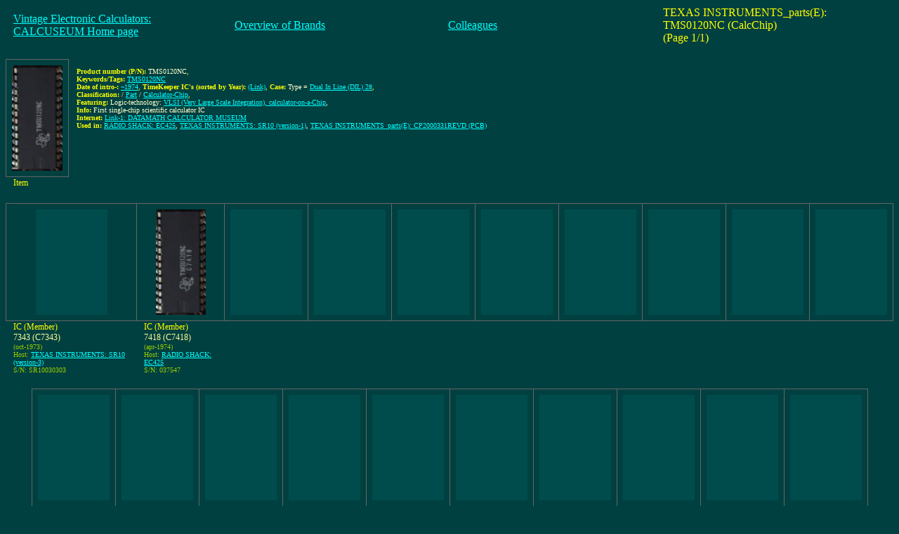

--- FILE ---
content_type: text/html
request_url: http://www.calcuseum.com/SCRAPBOOK/BONUS/20743/1.htm
body_size: 7225
content:
 <!DOCTYPE html PUBLIC "-//W3C//DTD XHTML 1.0 Transitional//EN" "http://www.w3.org/TR/xhtml1/DTD/xhtml1-transitional.dtd">
<html lang="nl">
<head>
<title>CALCUSEUM TEXAS INSTRUMENTS_parts(E): TMS0120NC (CalcChip)</title>
<meta http-equiv="Content-Type" content="text/html; charset=iso-8859-1" />
<link rel="stylesheet" type="text/css" href="http://www.calcuseum.com/_CSS/BE-CALC_ScrapBook_01.css" />
</head>
<body>
<div align="center">
<center>
<table class="TABLE01">
<TR>
<TD class="F9 K1"> <p><a href="http://www.calcuseum.com">Vintage Electronic Calculators:<br>CALCUSEUM Home page</a></p></TD>
<TD class="F9 K1"> <p><a href="../../BRAND/Brand.htm">Overview of Brands</a></p>
<TD class="F9 K1"> <p><a href="../../BRAND/TEXAS-INSTRUMENTS_parts(E)/1.htm">Colleagues</a></p></TD>
<TD class="F9 K1"><p>TEXAS INSTRUMENTS_parts(E): TMS0120NC (CalcChip)<br>(Page 1/1)</p></TD>
<TR>
</TABLE>
<table class="TABLE02">
<th> <img src="../../BITMAP/PA/TEXAS-INSTRUMENTS/_SMD20743.JPG"</th>
<td width="1500" valign ="top">
<p align="left">
<font face="Verdana" size ="1">
<br><font color="#FFFF00"><b>Product number (P/N):</b> </font><font color="#FFFFCC">TMS0120NC</font><font color="#FFFF00">, </font>
<br><font color="#FFFF00"><b>Keywords/Tags:</b> </font><font color="#FFFFCC"><a href=../../../LISTINGS/CALCUSEUM_Listing_Keyword_Raw_AllItems_T.htm#TMS0120NC>TMS0120NC</a></font><font color="#FFFF00"></font>
<br><font color="#FFFF00"><b>Date of intro-:</b> </font><font color="#FFFFCC"><a href=../../../catalog_timekeeper.Asc.htm>~1974</a></font><font color="#FFFF00">, </font><font color="#FFFF00"><b>TimeKeeper IC's (sorted by Year):</b> </font><font color="#FFFFCC"><a href=../../../LISTINGS/CALCUSEUM_Listing_TimeKeeper_IC_Date.htm>(Link)</a></font><font color="#FFFF00">, </font><font color="#FFFF00"><b>Case:</b> </font><font color="#FFFFCC">Type = <a href=../../BONUS/78419/1.htm>Dual In Line (DIL) 28</a></font><font color="#FFFF00">, </font>
<br><font color="#FFFF00"><b>Classification:</b> </font><font color="#FFFFCC"> / <a href="..\..\..\LISTINGS\CALCUSEUM_Listing_NC__PA.htm">Part</a> / <a href="..\..\..\LISTINGS\CALCUSEUM_Listing_NC_CC52.htm">Calculator-Chip</a></font><font color="#FFFF00">, </font>
<br><font color="#FFFF00"><b>Featuring:</b> </font><font color="#FFFFCC">Logic-technology: <a href=../../BONUS/75481/1.htm>VLSI (Very Large Scale Integration), calculator-on-a-Chip</a>, </font><font color="#FFFF00"></font>
<br><font color="#FFFF00"><b>Info:</b> </font><font color="#FFFFCC">First single-chip scientific calculator IC</font><font color="#FFFF00"></font>
<br><font color="#FFFF00"><b>Internet:</b> </font><font color="#FFFFCC"><a href=http://www.datamath.org/Chips/TMS0120.htm>Link-1: DATAMATH CALCULATOR MUSEUM</a></font><font color="#FFFF00"></font>
<br><font color="#FFFF00"><b>Used in:</b> </font><font color="#FFFFCC"><a href=../../BONUS/15460/1.htm>RADIO SHACK: EC425</a>, <a href=../../BONUS/302775/1.htm>TEXAS INSTRUMENTS: SR10 (version-1)</a>, <a href=../../BONUS/200684/1.htm>TEXAS INSTRUMENTS_parts(E): CP2000331REVD (PCB)</a></font><font color="#FFFF00"></font>
</font>
</tr>
<tr>
<TD class="F2"valign="top"> <p></font><font size="1"color="#FF3300"></font><font size="1"color="#FF3300"></font>Item</p></TD>
</tr>
</TABLE>
<table class="TABLE02">
<tr>
<th> <img src="../../BITMAP/BONUS/../MI/_SMD72055.JPG"</th>
<th> <img src="../../BITMAP/BONUS/20743/_SMD200512.JPG"</th>
<th> <img src="../../BITMAP/MI/_smd72055.jpg"</th>
<th> <img src="../../BITMAP/MI/_smd72055.jpg"</th>
<th> <img src="../../BITMAP/MI/_smd72055.jpg"</th>
<th> <img src="../../BITMAP/MI/_smd72055.jpg"</th>
<th> <img src="../../BITMAP/MI/_smd72055.jpg"</th>
<th> <img src="../../BITMAP/MI/_smd72055.jpg"</th>
<th> <img src="../../BITMAP/MI/_smd72055.jpg"</th>
<th> <img src="../../BITMAP/MI/_smd72055.jpg"</th>
</tr>
<tr>
<TD class="F2"valign="top"> <p></font><font size="1"color="#FF3300"></font><font size="1"color="#FF3300"></font>IC (Member)<br><font color="#FFFF99">7343 (C7343)<br></font><font size="1"color="#99CC00">(oct-1973)<br></font><font size="1"color="#99CC00">Host: <a href=../../BONUS/09563/1.htm>TEXAS INSTRUMENTS: SR10 (version-3)</a><br>S/N: SR10030303</p></TD>
<TD class="F2"valign="top"> <p></font><font size="1"color="#FF3300"></font><font size="1"color="#FF3300"></font>IC (Member)<br><font color="#FFFF99">7418 (C7418)<br></font><font size="1"color="#99CC00">(apr-1974)<br></font><font size="1"color="#99CC00">Host: <a href=../../BONUS/15460/1.htm>RADIO SHACK: EC425</a><br>S/N: 037547</p></TD>
<TD class="F2"valign="top"> <p></p></TD>
<TD class="F2"valign="top"> <p></p></TD>
<TD class="F2"valign="top"> <p></p></TD>
<TD class="F2"valign="top"> <p></p></TD>
<TD class="F2"valign="top"> <p></p></TD>
<TD class="F2"valign="top"> <p></p></TD>
<TD class="F2"valign="top"> <p></p></TD>
<TD class="F2"valign="top"> <p></p></TD>
</tr>
</TABLE>
<table class="TABLE02">
<tr>
<th> <img src="../../BITMAP/MI/_smd72055.jpg"</th>
<th> <img src="../../BITMAP/MI/_smd72055.jpg"</th>
<th> <img src="../../BITMAP/MI/_smd72055.jpg"</th>
<th> <img src="../../BITMAP/MI/_smd72055.jpg"</th>
<th> <img src="../../BITMAP/MI/_smd72055.jpg"</th>
<th> <img src="../../BITMAP/MI/_smd72055.jpg"</th>
<th> <img src="../../BITMAP/MI/_smd72055.jpg"</th>
<th> <img src="../../BITMAP/MI/_smd72055.jpg"</th>
<th> <img src="../../BITMAP/MI/_smd72055.jpg"</th>
<th> <img src="../../BITMAP/MI/_smd72055.jpg"</th>
</tr>
<tr>
<TD class="F2"valign="top"> <p></p></TD>
<TD class="F2"valign="top"> <p></p></TD>
<TD class="F2"valign="top"> <p></p></TD>
<TD class="F2"valign="top"> <p></p></TD>
<TD class="F2"valign="top"> <p></p></TD>
<TD class="F2"valign="top"> <p></p></TD>
<TD class="F2"valign="top"> <p></p></TD>
<TD class="F2"valign="top"> <p></p></TD>
<TD class="F2"valign="top"> <p></p></TD>
<TD class="F2"valign="top"> <p></p></TD>
</tr>
</TABLE>
<TABLE>
<TR>
<TD class="F5 K2"> <p>Created: 02-sep-2015, Manual-update: 22-mar-2022, Batch-update: 10-sep-2025</font>&nbsp &nbsp &nbsp &nbsp &nbsp &nbsp &nbsp</p></TD>
<TD class="F5 K2"> <p></TD>
<TD class="F5 K2"> <p># Pageloads since 2018: 35</font>&nbsp &nbsp &nbsp &nbsp &nbsp &nbsp &nbsp</p></TD>
<TD class="F5 K2"> <p></TD>
<TD class="F5 K2"> <p>3 Pic(s),</font></p></TD>
<TD class="F5 K2"> <p></TD>
<TD class="F5 K2"> <p>&nbsp &nbsp &nbsp &nbsp &nbsp &nbsp &nbsp &nbsp &nbsp &nbsp &nbsp</p></TD>
<TD class="F5 K2"> <p>If you have a (better) personal picture and/or missing info about any model not listed: Please do send a <a href="mailto:Calculators@Devidts.com">Mail</p></TD>
<TR>
</TABLE>
<!-- Start of StatCounter Code -->
<script type="text/javascript" language="javascript">
var sc_project=995993;
var sc_invisible=0;
var sc_partition=9;
var sc_security="6b3a74be";
</script>
<script type="text/javascript" language="javascript" src="http://www.statcounter.com/counter/counter.js"></script><noscript><a href="http://www.statcounter.com/" target="_blank"><img  src="http://c10.statcounter.com/counter.php?sc_project=995993&amp;java=0&amp;security=6b3a74be&amp;invisible=0" alt="website hit counter" border="0"></a> </noscript>
<!-- End of StatCounter Code -->
